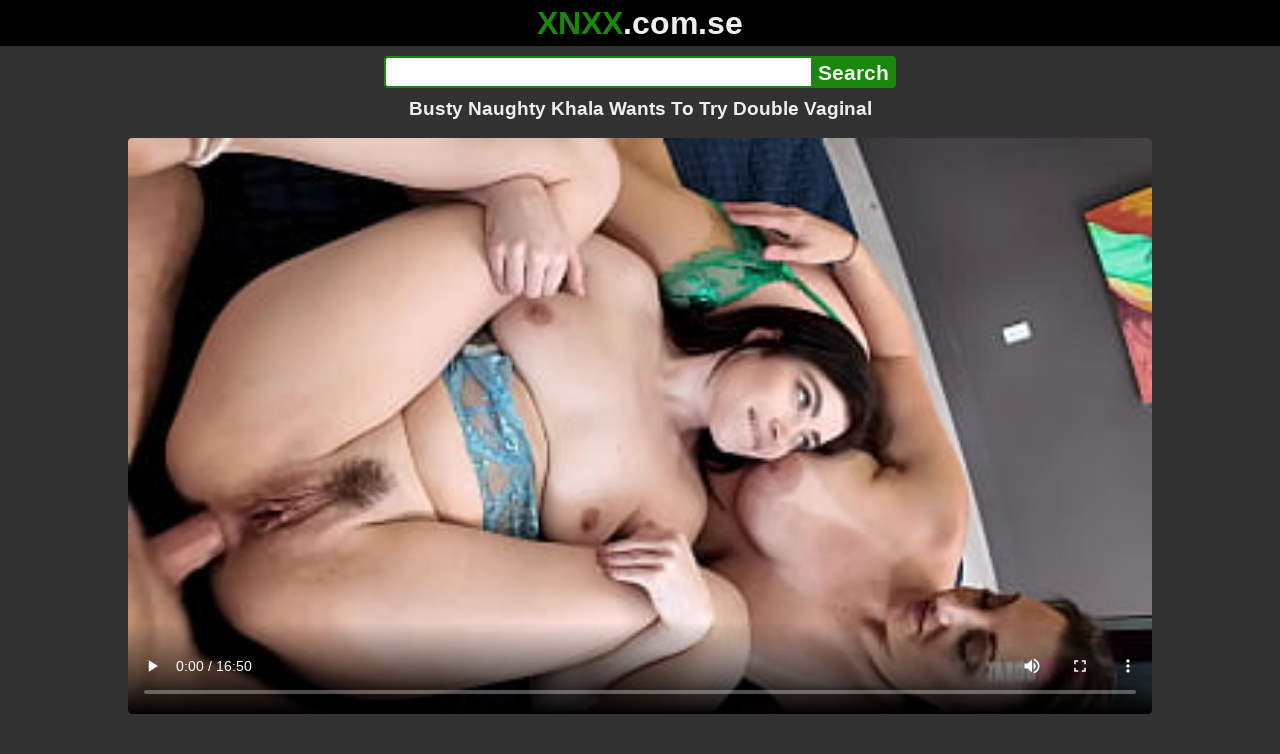

--- FILE ---
content_type: text/html; charset=utf-8
request_url: https://xnxx.com.se/video/busty-naughty-khala-wants-to-try-double-vaginal
body_size: 12957
content:
<!DOCTYPE html><html lang="hi"><head><meta charset="utf-8"><meta name="theme-color" content="#1A880C"><meta name="viewport" content="width=device-width"><meta name="referrer" content="same-origin"><link rel="icon" href="/favicon.png" type="image/png"><title>Busty Naughty Khala Wants To Try Double Vaginal · XNXX.com.se Free Porn Online! 3GP MP4 Mobile Sex XXX Porno Videos!</title><meta name="description" content="Busty Naughty Khala Wants To Try Double Vaginal · XXX Videos Online! MP4 Porn, 3GP Porn Videos, Mobile Sex Videos, Mobile XXX, Mobile Porno! Mobile XXX Porno!"><meta name="keywords" content="Big Tits, Milf, Anal, Teen, POV, Big Boobs, Taboo, Facial, Cheating, Teenager, Bush"><link rel="preload" as="image" type="image/jpeg" href="https://cdn77-pic.xvideos-cdn.com/videos/thumbs169ll/1e/14/d6/1e14d656c9e4349fb174171309898e44/1e14d656c9e4349fb174171309898e44.23.jpg" fetchpriority="high"><meta property="og:url" content="https://xnxx.com.se/video/busty-naughty-khala-wants-to-try-double-vaginal"><meta property="og:type" content="video.other"><meta property="og:title" content="Busty Naughty Khala Wants To Try Double Vaginal · XNXX.com.se"><meta property="og:description" content="Big Tits, Milf, Anal, Teen, POV, Big Boobs, Taboo, Facial, Cheating, Teenager, Bush"><meta property="og:image" content="https://cdn77-pic.xvideos-cdn.com/videos/thumbs169lll/1e/14/d6/1e14d656c9e4349fb174171309898e44/1e14d656c9e4349fb174171309898e44.23.jpg"><meta property="og:image:width" content="352"><meta property="og:image:height" content="198"><meta property="video:duration" content="1011"><meta property="og:video:type" content="video/mp4"><meta property="og:video:width" content="640"><meta property="og:video:height" content="360"><meta property="twitter:card" content="summary"><meta property="twitter:title" content="Busty Naughty Khala Wants To Try Double Vaginal · XNXX.com.se"><meta property="twitter:description" content="Big Tits, Milf, Anal, Teen, POV, Big Boobs, Taboo, Facial, Cheating, Teenager, Bush"><meta property="twitter:image" content="https://cdn77-pic.xvideos-cdn.com/videos/thumbs169lll/1e/14/d6/1e14d656c9e4349fb174171309898e44/1e14d656c9e4349fb174171309898e44.23.jpg"><link rel="preconnect" href="https://cdn77-pic.xvideos-cdn.com"><style>:root {--main: #1A880C;--bg-main: #323232;--bg-sub: #fff}@font-face{font-family:iconfont;src:url([data-uri])format("woff2")}i{width:1em;font-family:sans-serif,iconfont;font-style:normal;line-height:1}.i-thumbs-up:before{content:""}.i-thumbs-down:before{content:""}.i-caret-down:before{content:""}.i-user:before{content:""}*{font-family:-apple-system,BlinkMacSystemFont,avenir next,avenir,helvetica neue,helvetica,ubuntu,roboto,noto,segoe ui,arial,sans-serif}body{background-color:var(--bg-main);color:#eee;flex-direction:column;min-height:100vh;margin:0 auto;display:flex}html{line-height:1.15}ul{margin:0;padding:0;list-style:none}.compressed{text-align:center;max-width:640px;margin-left:auto;margin-right:auto}.center{text-align:center}.left{text-align:left}a{color:var(--main);text-decoration:none}a:hover{text-decoration:underline}button{cursor:pointer}button,input,textarea{font-size:100%;line-height:1.15}.content{flex:1;padding:.5rem}.grid{grid-gap:.5rem;grid-template-columns:repeat(auto-fill,minmax(300px,1fr));display:grid}.item{background-color:#fff;border-radius:4px;flex-direction:column;justify-content:space-between;padding:9px;display:flex;position:relative}.item .thumb img{border-radius:4px;width:100%;height:100%;position:absolute}.item img.lazy{width:0;height:0}.item .title{text-overflow:ellipsis;-webkit-line-clamp:2;-webkit-box-orient:vertical;margin-bottom:10px;font-weight:600;display:-webkit-box;overflow:hidden}.item .thumb{background-color:#ddd;height:0;margin-bottom:5px;padding-bottom:56.25%;position:relative}.item .info{color:#757575;justify-content:space-between;display:flex}.button{word-break:keep-all;border:1px solid #ccc;border-radius:5px;margin:2px;padding:2px 6px;text-decoration:none;display:inline-block}.tags{contain:paint;flex-flow:wrap;max-height:85px;margin:2px auto;display:flex;overflow:hidden}.tags.center{justify-content:center}#expand-tags{text-align:center;order:1}#expand-tags.ref{visibility:hidden;pointer-events:none;display:list-item;position:absolute}#expand-tags>button,#expand-tags-ref>button{min-width:1.8em}.tags-all{max-height:unset;align-items:center}.center>.tags{justify-content:center}.tags li{order:3}.chip{background-color:var(--main);color:#fff;word-break:keep-all;border:1px solid var(--main);border-radius:5px;margin:2px;padding:2px 6px;text-decoration:none;display:inline-block}.actor{font-weight:700}.chip:hover{border:1px solid #fff;text-decoration:none}.chip.twitter{background-color:#000;border-color:#000}.chip.facebook{background-color:#3a5999;border-color:#3a5999}.chip.other{color:#3e3e3e;background-color:#c8c8c8;border-color:#c8c8c8}.search-form input{border:2px solid var(--main);box-sizing:border-box;height:2rem;margin:0;padding:0;font-size:1.3rem}.search-form input[type=text]{border-right:0;border-radius:4px 0 0 4px;width:100%;min-width:0}:dir(rtl) .search-form input[type=text]{border-left:0;border-right:2px solid var(--main);border-radius:0 4px 4px 0}.search-form input[type=submit]{color:#eee;background-color:var(--main);-webkit-appearance:none;border-radius:0 4px 4px 0;padding:0 5px;font-weight:700}:dir(rtl) .search-form input[type=submit]{border-radius:4px 0 0 4px}.search-form{margin:10px}.search-form form{max-width:32rem;margin:0 auto;display:flex}.comment-form input,.comment-form textarea{border:2px solid var(--main)}.comment-form input[type=text]{border-bottom:0;border-radius:4px 4px 0 0;margin-bottom:2px}.comment-form textarea{box-sizing:border-box;border-radius:4px;width:100%}.comment-form input[type=submit]{background-color:var(--main);color:#fff;cursor:pointer;min-width:128px}.comment-form{text-align:right;background-color:#e6e6e6;border-radius:4px;margin-bottom:12px;padding:8px}.header{text-align:center}.logo{background-color:#000}.logo a{text-decoration:none}.header .logo{margin:0;padding:5px;font-size:2rem;font-weight:bolder}.header .logo .f1{color:var(--main)}.header .logo .f2{color:#eee}.header h1{color:#eee;overflow-wrap:break-word;margin:0;font-size:1.2rem}h2{text-align:center;font-size:1.2rem}.h2-wrapper{text-align:center;justify-content:center;align-items:center;gap:4px;margin:16px auto 0;display:flex}.h2-wrapper>a{font-size:1rem;font-weight:bolder}h3{text-align:center;color:#eee;margin:0 0 10px}.trending.tags{text-align:center;max-height:unset;justify-content:center}.trending a{padding:4px 6px}.video-container{width:100%;margin-bottom:1rem}.box-169{height:0;padding-bottom:56.25%;position:relative}#player,#iframe-player{width:100%;height:100%;position:absolute;inset:0}.video-container.video-js{position:unset}.video-container video,.video-container iframe,.video-container img{background-color:#000;border-radius:4px}.play-button{width:80px;height:80px;margin:auto;position:absolute;inset:0}.hidden{visibility:hidden;display:none}.video-info{align-items:center;margin-bottom:8px;display:flex}.ad-small{text-align:center;contain:paint;background-color:#454545;width:300px;height:100px;margin:8px auto}.ad-medium{text-align:center;width:100%;height:100%;margin:auto;overflow:hidden}.meta-info{flex:auto;gap:4px;display:flex}.reaction{display:flex}.reaction button{background-color:var(--bg-main);color:#fff;word-break:keep-all;border:1px solid var(--main);cursor:pointer;border-radius:5px;align-items:baseline;gap:5px;margin:4px 2px;padding:5px 8px;font-weight:700;line-height:1.1rem;text-decoration:none;display:flex}.reaction button.active{background-color:var(--main)}.description{white-space:pre-line}.fluid_video_wrapper{position:absolute!important}.video{max-width:64rem;margin:10px auto 20px}.footer{text-align:center;background-color:#000;padding:10px}.footer .links{padding-bottom:env(safe-area-inset-bottom);justify-content:center;gap:4px;font-weight:700;display:flex}.error{color:#333;text-align:center;padding:2rem}.error h1{margin-top:0}#like>i{color:#08ca08}#dislike>i{color:#f01f1f}.share{display:flex}.thumb-info{color:#fff;background-color:var(--main);direction:ltr;border-radius:4px;align-items:baseline;gap:2px;padding:1px 3px;font-size:14px;font-weight:700;display:flex;position:absolute}.rating{top:13px;right:13px}.new{top:13px;left:13px}.pagination{text-align:center;justify-content:center;gap:4px;margin:22px auto;display:flex}.pagination a,.pagination strong{border:1px solid var(--main);color:#fff;border-radius:4px;padding:6px 12px;font-weight:700}.pagination strong,.pagination a:hover{background-color:var(--main);color:#fff;border:1px solid var(--main);text-decoration:none}.comments{background-color:var(--bg-sub);border-radius:4px;width:100%;max-width:34rem;margin:0 auto 8px;padding:2px}.comment{color:var(--bg-main);background-color:#fff;border-bottom:1px dashed #ddd;margin:4px 0;display:flex}.comment:last-child{border-bottom:0}.comment-icon{text-align:center;flex-shrink:0;width:32px;height:32px;margin-top:0;margin-left:6px;font-size:2em}.comment-body{margin:0 8px}.comment-author{opacity:.4;margin-bottom:4px;font-size:.8em}#show-hidden-comments{background-color:var(--main);color:#fff;border:1px solid var(--main);cursor:pointer;align-items:baseline;gap:5px;margin:4px auto;display:flex}.comment-message{word-break:break-word;max-height:112px;overflow:hidden}.no-comments{text-align:center;color:#757575;margin:24px 0}.big-chip{cursor:pointer;border-radius:4px;align-items:baseline;gap:8px;margin:12px auto 2px;padding:5px;font-size:1.2em;font-weight:700;display:flex}#rc_switch{justify-content:center;gap:2em;margin-bottom:.4em;font-size:1.2em;font-weight:700;display:flex}#rc_switch a{color:#fff}#rc_switch a:hover{text-decoration:none}#rc_switch a.inactive{color:#999}.rest{flex-direction:column;display:flex}.related{margin-bottom:1em}</style><meta name="exoclick-site-verification" content="4d65adf52ffaa61edae0fb60a51984c6"><meta name="clickaine-site-verification" content="3dad83715b47091e8895d9587d7e36bfea7ca4e610a93fbc664f65a6639b67d50aad46e90d6cbdf1104822c9f5825c584cb5fbc812dc33e70444d2852ca44bb4"><meta name="Trafficstars" content="38751"><script async type="application/javascript" src="https://a.magsrv.com/ad-provider.js"></script> </head><body><div class="header"><div class="logo"><a href="/" class="cbwzsfnb"><span class="f1">XNXX</span><span class="f2">.com.se</span></a></div><div class="search-form"><form method="post" action="/search"><input type="text" name="q" value="" enterkeyhint="search" aria-label="Search"><input type="submit" value="Search"></form></div><h1>Busty Naughty Khala Wants To Try Double Vaginal</h1></div><div class="content"><div class="video"><div class="video-container box-169"><video id="player" preload="metadata" loop controls="controls" poster="https://cdn77-pic.xvideos-cdn.com/videos/thumbs169ll/1e/14/d6/1e14d656c9e4349fb174171309898e44/1e14d656c9e4349fb174171309898e44.23.jpg" playsinline data-fallback="https://www.xvideos.com/embedframe/uduiuod077b" data-d="eG54eC5jb20uc2U=" data-o="false" data-sample-rate="1" data-sample-domain="teenseks.com" data-id="2137582"><source src="/xhr/video/2137582-384c0e9ef1d5f053.mp4" type="video/mp4"><source src="/xhr/video/2137582-5a0502a35a5a8f51.mp4" type="video/mp4"><source src="/xhr/video/2137582-e7edf154ccb02214.mp4" type="video/mp4"></video></div><div class="video-info"><div class="meta-info"><div dir=ltr>54K views</div><div>•</div><div>1 years ago</div></div><div class="reaction"><button type="submit" id="like" title="Likes ↑95"><i class="i-thumbs-up"></i>95</button><button type="submit" id="dislike" title="Dislikes ↓38"><i class="i-thumbs-down"></i> 38</button></div></div><div class="ad-small"><ins class=eas6a97888e10 data-zoneid=4880530></ins></div><div><ul class="tags"><li><a href="/tags/olivia-juggs" class="chip actor cbwzsfnb">Olivia Juggs</a></li><li><a href="/tags/luke-longly1" class="chip actor cbwzsfnb">Luke Longly1</a></li><li><a href="/tags/nicole-rae" class="chip actor cbwzsfnb">Nicole Rae</a></li><li><a href="/tags/big-tits" class="chip cbwzsfnb">Big Tits</a></li><li><a href="/tags/milf" class="chip cbwzsfnb">Milf</a></li><li><a href="/tags/anal" class="chip cbwzsfnb">Anal</a></li><li><a href="/tags/teen" class="chip cbwzsfnb">Teen</a></li><li><a href="/tags/POV" class="chip cbwzsfnb">POV</a></li><li><a href="/tags/big-boobs" class="chip cbwzsfnb">Big Boobs</a></li><li><a href="/tags/taboo" class="chip cbwzsfnb">Taboo</a></li><li><a href="/tags/facial" class="chip cbwzsfnb">Facial</a></li><li><a href="/tags/cheating" class="chip cbwzsfnb">Cheating</a></li><li><a href="/tags/teenager" class="chip cbwzsfnb">Teenager</a></li><li><a href="/tags/bush" class="chip cbwzsfnb">Bush</a></li><li><a href="/tags" class="chip">...</a></li><li id="expand-tags" class="ref"><button type="submit" class="chip" title="expand tags"><i class="i-caret-down"></i></button></li></ul></div><br><div class="share"><button id="copy" data-href="https://xnxx.com.se/video/busty-naughty-khala-wants-to-try-double-vaginal" class="chip button other" dir=ltr>Share</button><a href="https://twitter.com/intent/tweet?text=https%3A//xnxx.com.se/video/busty-naughty-khala-wants-to-try-double-vaginal" target="_blank" rel="noopener" class="chip twitter">X•Twitter</a><a href="https://www.facebook.com/sharer/sharer.php?u=https%3A//xnxx.com.se/video/busty-naughty-khala-wants-to-try-double-vaginal" target="_blank" rel="noopener" class="chip facebook">Facebook</a></div></div><ul id="rc_switch"><li><a href="#related">Related</a></li><li><a class="inactive" href="#comments">Comments (0)</a></li></ul><div class="rest"><div class="related" id="related"><ul class="trending tags"><li><a href="/video/teen-sluts-fuck-stepdad" title="Teen Sluts Fuck Stepdad" class="chip">Teen Sluts Fuck Stepdad</a></li><li><a href="/video/teen-rough-anal" title="Teen Rough Anal" class="chip">Teen Rough Anal</a></li><li><a href="/video/teen-love-anal" title="Teen Love Anal" class="chip">Teen Love Anal</a></li></ul><ul class="grid"><li class="item"><a href="/video/hardcore-foursome-the-whole-spanish-brothers-blow-mia-stone-double-vaginal-penetration-and-deep-throat-with-their-huge-cocks" class="cbwzsfnb" title="HARDCORE FOURSOME THE WHOLE SPANISH BROTHERS BLOW MIA STONE, DOUBLE VAGINAL PENETRATION AND DEEP THROAT WITH THEIR HUGE COCKS"><div class="thumb"><img src="https://cdn77-pic.xvideos-cdn.com/videos/thumbs169ll/47/90/d4/4790d4e6160d6bc90e96dfb5438fdb04/4790d4e6160d6bc90e96dfb5438fdb04.12.jpg" alt="" loading="lazy" width="320" height="180"></div><div class="title">HARDCORE FOURSOME THE WHOLE SPANISH BROTHERS BLOW MIA STONE, DOUBLE VAGINAL PENETRATION AND DEEP THROAT WITH THEIR HUGE COCKS</div></a><div class="thumb-info rating"><i class="i-thumbs-up"></i>73% </div><div class="info"><div dir=ltr>111K views</div><div>10:09</div></div></li><li class="item"><a href="/video/bbbg-foursome-tiffany-tatum-gets-3-huge-cocks-from-spanish-brothers-double-vaginal-penetration-and-cum-swallowing" class="cbwzsfnb" title="BBBG FOURSOME TIFFANY TATUM GETS 3 HUGE COCKS FROM SPANISH BROTHERS DOUBLE VAGINAL PENETRATION AND CUM SWALLOWING"><div class="thumb"><img src="https://cdn77-pic.xvideos-cdn.com/videos/thumbs169ll/0b/41/5d/0b415d6cb3632828ce2b65b035bce3e0/0b415d6cb3632828ce2b65b035bce3e0.19.jpg" alt="" loading="lazy" width="320" height="180"></div><div class="title">BBBG FOURSOME TIFFANY TATUM GETS 3 HUGE COCKS FROM SPANISH BROTHERS DOUBLE VAGINAL PENETRATION AND CUM SWALLOWING</div></a><div class="thumb-info rating"><i class="i-thumbs-up"></i>70% </div><div class="info"><div dir=ltr>289K views</div><div>10:01</div></div></li><li class="item"><div class="ad-medium"><ins class=eas6a97888e10 data-zoneid=3672853></ins></div></li><li class="item"><a href="/video/vaginal-fisting-and-double-penetration-for-a-mom" class="cbwzsfnb" title="Vaginal fisting and double penetration for a mom!"><div class="thumb"><img src="https://cdn77-pic.xvideos-cdn.com/videos/thumbs169ll/40/e5/04/40e504bf7cc7e86cc6ace8aeb5900ae6/40e504bf7cc7e86cc6ace8aeb5900ae6.24.jpg" alt="" loading="lazy" width="320" height="180"></div><div class="title">Vaginal fisting and double penetration for a mom!</div></a><div class="thumb-info rating"><i class="i-thumbs-up"></i>71% </div><div class="info"><div dir=ltr>97K views</div><div>21:21</div></div></li><li class="item"><a href="/video/chloe-temple-first-double-vaginal-pounding-hard-and-rough" class="cbwzsfnb" title="Chloe Temple first double vaginal pounding hard and rough"><div class="thumb"><img src="https://cdn77-pic.xvideos-cdn.com/videos/thumbs169ll/90/ad/be/90adbe0695dd1a5762a4b5d489630f75/90adbe0695dd1a5762a4b5d489630f75.29.jpg" alt="" loading="lazy" width="320" height="180"></div><div class="title">Chloe Temple first double vaginal pounding hard and rough</div></a><div class="thumb-info rating"><i class="i-thumbs-up"></i>66% </div><div class="info"><div dir=ltr>973K views</div><div>15:14</div></div></li><li class="item"><a href="/video/blindfolded-surprise-for-husband-brought-friend-to-bisexual-threesome-double-vaginal" class="cbwzsfnb" title="Blindfolded Surprise For Husband - Brought Friend To Bisexual Threesome, Double Vaginal"><div class="thumb"><img src="https://cdn77-pic.xvideos-cdn.com/videos/thumbs169ll/0a/4a/a5/0a4aa50512232d4e55b3aad2cf8a3e57/0a4aa50512232d4e55b3aad2cf8a3e57.18.jpg" alt="" loading="lazy" width="320" height="180"></div><div class="title">Blindfolded Surprise For Husband - Brought Friend To Bisexual Threesome, Double Vaginal</div></a><div class="thumb-info rating"><i class="i-thumbs-up"></i>70% </div><div class="info"><div dir=ltr>58K views</div><div>16:55</div></div></li><li class="item"><a href="/video/oh-my-god-she-did-it-she-tried-very-hard-double-vaginal-fucking-and-creampie-for-my-cute-stepsister" class="cbwzsfnb" title="Oh My God, She Did It! She Tried Very Hard! Double Vaginal Fucking and Creampie for My Cute Stepsister!"><div class="thumb"><img src="https://cdn77-pic.xvideos-cdn.com/videos/thumbs169ll/fd/e6/86/fde686589752207e02fae19531107c58/fde686589752207e02fae19531107c58.30.jpg" alt="" loading="lazy" width="320" height="180"></div><div class="title">Oh My God, She Did It! She Tried Very Hard! Double Vaginal Fucking and Creampie for My Cute Stepsister!</div></a><div class="thumb-info rating"><i class="i-thumbs-up"></i>68% </div><div class="info"><div dir=ltr>107K views</div><div>33:54</div></div></li><li class="item"><a href="/video/rome-major-and-jay-playhard-give-insatiable-karla-a-double-vaginal" class="cbwzsfnb" title="ROME MAJOR AND JAY PLAYHARD GIVE INSATIABLE KARLA A DOUBLE VAGINAL"><div class="thumb"><img src="https://cdn77-pic.xvideos-cdn.com/videos/thumbs169ll/22/76/c8/2276c81f51ba5dd532b6ed9fd22a3b58/2276c81f51ba5dd532b6ed9fd22a3b58.16.jpg" alt="" loading="lazy" width="320" height="180"></div><div class="title">ROME MAJOR AND JAY PLAYHARD GIVE INSATIABLE KARLA A DOUBLE VAGINAL</div></a><div class="thumb-info rating"><i class="i-thumbs-up"></i>70% </div><div class="info"><div dir=ltr>66K views</div><div>12:04</div></div></li><li class="item"><a href="/video/couple-swapping-got-out-of-control-and-we-ended-up-with-a-vaginal-double" class="cbwzsfnb" title="Couple Swapping Got Out Of Control And We Ended Up With A Vaginal Double!!!"><div class="thumb"><img src="https://cdn77-pic.xvideos-cdn.com/videos/thumbs169ll/14/32/dd/1432dde03f3e850ad9bdcc1f1f9ce85f/1432dde03f3e850ad9bdcc1f1f9ce85f.3.jpg" alt="" loading="lazy" width="320" height="180"></div><div class="title">Couple Swapping Got Out Of Control And We Ended Up With A Vaginal Double!!!</div></a><div class="thumb-info rating"><i class="i-thumbs-up"></i>69% </div><div class="info"><div dir=ltr>83K views</div><div>12:19</div></div></li><li class="item"><a href="/video/squirting-circus-act-one-anal-fucked-and-double-vaginal-dv-outside" class="cbwzsfnb" title="Squirting circus act one - - Anal fucked &#38; double Vaginal (DV) outside"><div class="thumb"><img src="https://cdn77-pic.xvideos-cdn.com/videos/thumbs169ll/c3/29/d8/c329d8bd081508140d60bb1b0b0b8ab8/c329d8bd081508140d60bb1b0b0b8ab8.26.jpg" alt="" loading="lazy" width="320" height="180"></div><div class="title">Squirting circus act one - - Anal fucked &#38; double Vaginal (DV) outside</div></a><div class="thumb-info rating"><i class="i-thumbs-up"></i>68% </div><div class="info"><div dir=ltr>150K views</div><div>02:02</div></div></li><li class="item"><a href="/video/dirty-indian-tries-her-first-double-vaginal-penetration-suraya-ndia" class="cbwzsfnb" title="Dirty Indian tries her first double vaginal penetration! - Suraya ndia"><div class="thumb"><img src="https://cdn77-pic.xvideos-cdn.com/videos/thumbs169ll/a5/c3/9a/a5c39a3d4422c8997cc0ebbbf4c05366/a5c39a3d4422c8997cc0ebbbf4c05366.13.jpg" alt="" loading="lazy" width="320" height="180"></div><div class="title">Dirty Indian tries her first double vaginal penetration! - Suraya ndia</div></a><div class="thumb-info rating"><i class="i-thumbs-up"></i>64% </div><div class="info"><div dir=ltr>3M views</div><div>10:26</div></div></li><li class="item"><div class="ad-medium"><ins class=eas6a97888e10 data-zoneid=3718533></ins></div></li><li class="item"><a href="/video/hard-group-sex-double-vaginal-gangbang-bukkake" class="cbwzsfnb" title="Hard Group Sex, Double Vaginal, Gangbang, Bukkake"><div class="thumb"><img src="https://cdn77-pic.xvideos-cdn.com/videos/thumbs169ll/6f/6b/02/6f6b023c6e112471b1f5d7e852a654f9/6f6b023c6e112471b1f5d7e852a654f9.30.jpg" alt="" loading="lazy" width="320" height="180"></div><div class="title">Hard Group Sex, Double Vaginal, Gangbang, Bukkake</div></a><div class="thumb-info rating"><i class="i-thumbs-up"></i>64% </div><div class="info"><div dir=ltr>1M views</div><div>18:14</div></div></li><li class="item"><a href="/video/slutty-redhead-gets-double-vaginal-from-two-older-men" class="cbwzsfnb" title="SLUTTY REDHEAD GETS DOUBLE VAGINAL FROM TWO OLDER MEN"><div class="thumb"><img src="https://cdn77-pic.xvideos-cdn.com/videos/thumbs169ll/94/c3/0c/94c30ceebb6e04a3014a506a8a89a5b6/94c30ceebb6e04a3014a506a8a89a5b6.5.jpg" alt="" loading="lazy" width="320" height="180"></div><div class="title">SLUTTY REDHEAD GETS DOUBLE VAGINAL FROM TWO OLDER MEN</div></a><div class="thumb-info rating"><i class="i-thumbs-up"></i>73% </div><div class="info"><div dir=ltr>14K views</div><div>10:02</div></div></li><li class="item"><a href="/video/tiny-teen-sabrina-spice-threesome-with-first-time-ever-double-vaginal-penetration-dpp-dvp" class="cbwzsfnb" title="TINY TEEN SABRINA SPICE THREESOME WITH FIRST TIME EVER DOUBLE VAGINAL PENETRATION DPP DVP"><div class="thumb"><img src="https://cdn77-pic.xvideos-cdn.com/videos/thumbs169ll/04/57/3d/04573d288ad6b14e0ae18cf751de373d-1/04573d288ad6b14e0ae18cf751de373d.9.jpg" alt="" loading="lazy" width="320" height="180"></div><div class="title">TINY TEEN SABRINA SPICE THREESOME WITH FIRST TIME EVER DOUBLE VAGINAL PENETRATION DPP DVP</div></a><div class="thumb-info rating"><i class="i-thumbs-up"></i>66% </div><div class="info"><div dir=ltr>76K views</div><div>22:08</div></div></li><li class="item"><a href="/video/inked-blonde-kendra-sunderland-begs-for-deep-double-vaginal-scene" class="cbwzsfnb" title="Inked Blonde Kendra Sunderland Begs For Deep Double Vaginal Scene"><div class="thumb"><img src="https://cdn77-pic.xvideos-cdn.com/videos/thumbs169ll/da/1c/75/da1c7514dd58f1a1ba88c0e398e29d0b/da1c7514dd58f1a1ba88c0e398e29d0b.15.jpg" alt="" loading="lazy" width="320" height="180"></div><div class="title">Inked Blonde Kendra Sunderland Begs For Deep Double Vaginal Scene</div></a><div class="thumb-info rating"><i class="i-thumbs-up"></i>72% </div><div class="info"><div dir=ltr>15K views</div><div>06:31</div></div></li><li class="item"><a href="/video/gave-his-girlfriend-s-tight-pussy-to-his-friends-after-a-pool-party-creampie-and-double-vaginal" class="cbwzsfnb" title="Gave his girlfriend&#39;s tight pussy to his friends after a pool party. Creampie and double vaginal"><div class="thumb"><img src="https://cdn77-pic.xvideos-cdn.com/videos/thumbs169ll/cc/ba/eb/ccbaebe13fa54529119f7f796a876237/ccbaebe13fa54529119f7f796a876237.3.jpg" alt="" loading="lazy" width="320" height="180"></div><div class="title">Gave his girlfriend&#39;s tight pussy to his friends after a pool party. Creampie and double vaginal</div></a><div class="thumb-info rating"><i class="i-thumbs-up"></i>68% </div><div class="info"><div dir=ltr>22K views</div><div>23:07</div></div></li><li class="item"><a href="https://gekso.com/video/selina-bentz-in-step-daughter-wants-to-try-anal-for-the-first-time-taboo-heat-luke-longly" class="neighbor" title="Selina Bentz In Step Daughter Wants To Try Anal For The First Time - Taboo Heat - Luke Longly" referrerpolicy="no-referrer-when-downgrade" target="_blank"><div class="thumb"><img src="https://cdn77-pic.xvideos-cdn.com/videos/thumbs169ll/6e/58/d7/6e58d76182bcc26fb4828f82557ff2ef/6e58d76182bcc26fb4828f82557ff2ef.3.jpg" alt="" loading="lazy" width="320" height="180"></div><div class="title">Selina Bentz In Step Daughter Wants To Try Anal For The First Time - Taboo Heat - Luke Longly</div></a><div class="thumb-info rating"><i class="i-thumbs-up"></i>83% </div><div class="info"><div>19K views</div><div>16:05</div></div></li><li class="item hidden"><a href="/video/scene-deleted-from-the-nymphomaniac-movie-for-being-too-strong-double-vaginal-penetration-and-vaginal-anal-dp-alex-lima-thales-milleto-el-toro-de-oro" class="cbwzsfnb" title="Scene deleted from the nymphomaniac movie for being too strong. Double vaginal penetration and vaginal anal dp!!! Alex Lima - Thales Milleto - El Toro De Oro"><div class="thumb"><img src="https://cdn77-pic.xvideos-cdn.com/videos/thumbs169ll/9d/7d/06/9d7d06d3df29f332249b34995a0f9690/9d7d06d3df29f332249b34995a0f9690.26.jpg" alt="" loading="lazy" width="320" height="180"></div><div class="title">Scene deleted from the nymphomaniac movie for being too strong. Double vaginal penetration and vaginal anal dp!!! Alex Lima - Thales Milleto - El Toro De Oro</div></a><div class="thumb-info rating"><i class="i-thumbs-up"></i>66% </div><div class="info"><div dir=ltr>18K views</div><div>24:25</div></div></li><li class="item hidden"><a href="/video/[base64]" class="cbwzsfnb" title="Immediately shoot during to a big butt woman whose pants are torn and the butt meat is sticking out! It&#39;s not enough to fuck super big butts who wants to get rid of it many times, so I put it in vaginal cum shot! Part2"><div class="thumb"><img src="https://cdn77-pic.xvideos-cdn.com/videos/thumbs169ll/20/a4/11/20a4112a42a07437dc89dbd826d1b82c/20a4112a42a07437dc89dbd826d1b82c.10.jpg" alt="" loading="lazy" width="320" height="180"></div><div class="title">Immediately shoot during to a big butt woman whose pants are torn and the butt meat is sticking out! It&#39;s not enough to fuck super big butts who wants to get rid of it many times, so I put it in vaginal cum shot! Part2</div></a><div class="thumb-info rating"><i class="i-thumbs-up"></i>72% </div><div class="info"><div dir=ltr>219K views</div><div>14:21</div></div></li><li class="item hidden"><a href="/video/wild-gangbang-the-petite-teenager-wanna-try-a-double-penetration-ellie-shou-jimmy-bud-rauls-bud-and-brady-bud" class="cbwzsfnb" title="WILD GANGBANG!! The Petite Teenager Wanna Try A Double Penetration!! Ellie Shou, Jimmy Bud, Rauls Bud, And Brady Bud"><div class="thumb"><img src="https://cdn77-pic.xvideos-cdn.com/videos/thumbs169ll/94/05/39/940539d8e950bf35a9014824167beed3/940539d8e950bf35a9014824167beed3.26.jpg" alt="" loading="lazy" width="320" height="180"></div><div class="title">WILD GANGBANG!! The Petite Teenager Wanna Try A Double Penetration!! Ellie Shou, Jimmy Bud, Rauls Bud, And Brady Bud</div></a><div class="thumb-info rating"><i class="i-thumbs-up"></i>71% </div><div class="info"><div dir=ltr>86K views</div><div>12:49</div></div></li><li class="item hidden"><a href="/video/double-stacked-blonde-milfs-want-to-try-anal-cory-chase-taboo-heat-lory-lace" class="cbwzsfnb" title="Double Stacked Blonde Milfs want to Try Anal - Cory Chase - Taboo Heat - Lory Lace"><div class="thumb"><img src="https://cdn77-pic.xvideos-cdn.com/videos/thumbs169ll/78/6a/95/786a95580844f84b47f47f2f64b94313/786a95580844f84b47f47f2f64b94313.15.jpg" alt="" loading="lazy" width="320" height="180"></div><div class="title">Double Stacked Blonde Milfs want to Try Anal - Cory Chase - Taboo Heat - Lory Lace</div></a><div class="thumb-info rating"><i class="i-thumbs-up"></i>67% </div><div class="info"><div dir=ltr>114K views</div><div>11:14</div></div></li><li class="item hidden"><a href="/video/[base64]" class="cbwzsfnb" title="My neighbor&#39;s busty wives who suddenly got divorced and became a single helped me with housework! Seeing other&#39;s wife&#39;s unexpected chest and lingerie make me erection. Seduced and comforted raw vaginal cum shot"><div class="thumb"><img src="https://cdn77-pic.xvideos-cdn.com/videos/thumbs169ll/4d/12/09/4d1209dd4b9aa5e24751e1ef36bb2e6c/4d1209dd4b9aa5e24751e1ef36bb2e6c.5.jpg" alt="" loading="lazy" width="320" height="180"></div><div class="title">My neighbor&#39;s busty wives who suddenly got divorced and became a single helped me with housework! Seeing other&#39;s wife&#39;s unexpected chest and lingerie make me erection. Seduced and comforted raw vaginal cum shot</div></a><div class="thumb-info rating"><i class="i-thumbs-up"></i>74% </div><div class="info"><div dir=ltr>63K views</div><div>14:33</div></div></li><li class="item hidden"><a href="/video/step-sis-wants-to-try-something-new-vanessa-marie" class="cbwzsfnb" title="Step Sis Wants To Try Something New - Vanessa Marie"><div class="thumb"><img src="https://cdn77-pic.xvideos-cdn.com/videos/thumbs169ll/ce/a1/03/cea103855e3a4f585160ebad0c9df35d/cea103855e3a4f585160ebad0c9df35d.9.jpg" alt="" loading="lazy" width="320" height="180"></div><div class="title">Step Sis Wants To Try Something New - Vanessa Marie</div></a><div class="thumb-info rating"><i class="i-thumbs-up"></i>77% </div><div class="info"><div dir=ltr>67K views</div><div>15:01</div></div></li><li class="item hidden"><a href="/video/my-best-friend-wants-to-try-sex-with-me-and-i-say-yes" class="cbwzsfnb" title="My best friend wants to try sex with me and I say yes."><div class="thumb"><img src="https://cdn77-pic.xvideos-cdn.com/videos/thumbs169ll/af/ce/9c/afce9c31f061a91e95887dba8c16c3bf/afce9c31f061a91e95887dba8c16c3bf.5.jpg" alt="" loading="lazy" width="320" height="180"></div><div class="title">My best friend wants to try sex with me and I say yes.</div></a><div class="thumb-info rating"><i class="i-thumbs-up"></i>77% </div><div class="info"><div dir=ltr>76K views</div><div>15:14</div></div></li><li class="item hidden"><a href="/video/my-friend-s-pregnancy-makes-her-very-horny-and-she-wants-me-to-try-my-new-toy-with-her-in-the-shower" class="cbwzsfnb" title="My friend&#39;s pregnancy makes her very horny and she wants me to try my new toy with her in the shower."><div class="thumb"><img src="https://cdn77-pic.xvideos-cdn.com/videos/thumbs169ll/3c/fc/5a/3cfc5ac9e533d9fd4a23d1d27f2cb9ed/3cfc5ac9e533d9fd4a23d1d27f2cb9ed.5.jpg" alt="" loading="lazy" width="320" height="180"></div><div class="title">My friend&#39;s pregnancy makes her very horny and she wants me to try my new toy with her in the shower.</div></a><div class="thumb-info rating"><i class="i-thumbs-up"></i>74% </div><div class="info"><div dir=ltr>159K views</div><div>05:29</div></div></li><li class="item hidden"><a href="/video/innocent-blonde-teen-wants-to-try-it-in-the-ass" class="cbwzsfnb" title="Innocent blonde teen wants to try it in the ass"><div class="thumb"><img src="https://cdn77-pic.xvideos-cdn.com/videos/thumbs169ll/58/3f/e7/583fe7647d20b39074f9be86192e954e/583fe7647d20b39074f9be86192e954e.12.jpg" alt="" loading="lazy" width="320" height="180"></div><div class="title">Innocent blonde teen wants to try it in the ass</div></a><div class="thumb-info rating"><i class="i-thumbs-up"></i>72% </div><div class="info"><div dir=ltr>120K views</div><div>06:40</div></div></li><li class="item hidden"><a href="/video/little-step-sister-wants-to-try-sex-lilibet-saunders-household-fantasy-scott-stark" class="cbwzsfnb" title="Little Step Sister Wants To Try Sex ~ Lilibet Saunders ~ Household Fantasy ~ Scott Stark"><div class="thumb"><img src="https://cdn77-pic.xvideos-cdn.com/videos/thumbs169ll/a3/46/30/a34630e5defa4141e0da12f48988b98b/a34630e5defa4141e0da12f48988b98b.3.jpg" alt="" loading="lazy" width="320" height="180"></div><div class="title">Little Step Sister Wants To Try Sex ~ Lilibet Saunders ~ Household Fantasy ~ Scott Stark</div></a><div class="thumb-info rating"><i class="i-thumbs-up"></i>74% </div><div class="info"><div dir=ltr>58K views</div><div>13:25</div></div></li><li class="item hidden"><a href="/video/little-step-sister-s-best-friend-wants-to-try-sex-leana-lovings-perfect-girlfriend-alex-adams" class="cbwzsfnb" title="Little Step Sister&#39;s Best Friend Wants to Try Sex - Leana Lovings - Perfect Girlfriend - Alex Adams"><div class="thumb"><img src="https://cdn77-pic.xvideos-cdn.com/videos/thumbs169ll/48/a6/29/48a62935e707b636192f95955243ee3a/48a62935e707b636192f95955243ee3a.2.jpg" alt="" loading="lazy" width="320" height="180"></div><div class="title">Little Step Sister&#39;s Best Friend Wants to Try Sex - Leana Lovings - Perfect Girlfriend - Alex Adams</div></a><div class="thumb-info rating"><i class="i-thumbs-up"></i>70% </div><div class="info"><div dir=ltr>311K views</div><div>10:11</div></div></li><li class="item hidden"><a href="/video/mia-khalifa-wants-to-try-big-black-cock-so-she-rolls-into-the-hood-and-gets-some" class="cbwzsfnb" title="MIA KHALIFA - Wants To Try Big Black Cock So She Rolls Into The Hood And Gets Some"><div class="thumb"><img src="https://cdn77-pic.xvideos-cdn.com/videos/thumbs169ll/43/ce/1a/43ce1aa11229a64fd0946c563eb6ae70/43ce1aa11229a64fd0946c563eb6ae70.30.jpg" alt="" loading="lazy" width="320" height="180"></div><div class="title">MIA KHALIFA - Wants To Try Big Black Cock So She Rolls Into The Hood And Gets Some</div></a><div class="thumb-info rating"><i class="i-thumbs-up"></i>68% </div><div class="info"><div dir=ltr>1M views</div><div>11:27</div></div></li><li class="item hidden"><a href="/video/cute-babe-kris-the-foxx-wants-to-try-anal-sex-and-creampie" class="cbwzsfnb" title="Cute babe Kris the Foxx wants to try anal sex and creampie!"><div class="thumb"><img src="https://cdn77-pic.xvideos-cdn.com/videos/thumbs169ll/b8/4a/fe/b84afe32a683fec2fa4b84d0b4c3128a/b84afe32a683fec2fa4b84d0b4c3128a.20.jpg" alt="" loading="lazy" width="320" height="180"></div><div class="title">Cute babe Kris the Foxx wants to try anal sex and creampie!</div></a><div class="thumb-info rating"><i class="i-thumbs-up"></i>71% </div><div class="info"><div dir=ltr>126K views</div><div>12:50</div></div></li><li class="item hidden"><a href="/video/perfect-body-on-this-amateur-who-wants-to-really-try-and-make-it" class="cbwzsfnb" title="PERFECT body on this amateur who wants to really try and make it"><div class="thumb"><img src="https://cdn77-pic.xvideos-cdn.com/videos/thumbs169ll/f6/6c/89/f66c89e66b40b19667326ebd284e19cb/f66c89e66b40b19667326ebd284e19cb.7.jpg" alt="" loading="lazy" width="320" height="180"></div><div class="title">PERFECT body on this amateur who wants to really try and make it</div></a><div class="thumb-info rating"><i class="i-thumbs-up"></i>69% </div><div class="info"><div dir=ltr>107K views</div><div>12:28</div></div></li><li class="item hidden"><a href="/video/lets-try-anal-veruca-james-teen-wants-to-try-anal-mofos" class="cbwzsfnb" title="Lets Try Anal - (Veruca James) - Teen wants to try anal - MOFOS"><div class="thumb"><img src="https://cdn77-pic.xvideos-cdn.com/videos/thumbs169ll/3c/31/8c/3c318c0d651e55f64cc7bd54133c817f/3c318c0d651e55f64cc7bd54133c817f.23.jpg" alt="" loading="lazy" width="320" height="180"></div><div class="title">Lets Try Anal - (Veruca James) - Teen wants to try anal - MOFOS</div></a><div class="thumb-info rating"><i class="i-thumbs-up"></i>69% </div><div class="info"><div dir=ltr>139K views</div><div>08:01</div></div></li><li class="item hidden"><a href="https://detog.com/video/giving-step-mom-anal-on-vacation-cory-chase-taboo-heat-luke-longly" class="neighbor" title="Giving Step Mom Anal On Vacation - Cory Chase - Taboo Heat - Luke Longly" referrerpolicy="no-referrer-when-downgrade" target="_blank"><div class="thumb"><img src="https://cdn77-pic.xvideos-cdn.com/videos/thumbs169ll/40/18/5a/40185a1dc575803c49d5e28d59967b23/40185a1dc575803c49d5e28d59967b23.11.jpg" alt="" loading="lazy" width="320" height="180"></div><div class="title">Giving Step Mom Anal On Vacation - Cory Chase - Taboo Heat - Luke Longly</div></a><div class="thumb-info rating"><i class="i-thumbs-up"></i>94% </div><div class="info"><div>15K views</div><div>15:40</div></div></li></ul><button id="more-related" class="chip big-chip"><i class="i-caret-down"></i> Show more videos </button></div><div class="comments hidden" id="comments"><div class="comment-form"><form action="/comment" method="post" autocomplete="off" id="comment-form-form"><div><label><textarea name="message" placeholder="Comment…" required id="comment-message"></textarea></label><input type="hidden" name="video-id" value="2137582"></div><input type="submit" class="button" value="Send a comment" id="comment-submit-button"></form></div><div class="no-comments"> No one has commented yet… </div></div></div></div><div><h2>Trending</h2><ul class="trending tags" id="recent"><li><a href="/video/mom-and-son-bf-movie" class="chip" title="Mom and Son Bf Movie">Mom and Son Bf Movie</a></li><li><a href="/video/south-africa-ki-bf" class="chip" title="South Africa Ki Bf">South Africa Ki Bf</a></li><li><a href="/video/xxxx-mai-khalifa" class="chip" title="Xxxx Mai Khalifa">Xxxx Mai Khalifa</a></li><li><a href="/video/jabrdasti-xxx-videos" class="chip" title="Jabrdasti XXX Videos">Jabrdasti XXX Videos</a></li><li><a href="/video/fingering-sex-video" class="chip" title="Fingering Sex Video">Fingering Sex Video</a></li><li><a href="/video/%E0%A6%AC%E0%A6%BE%E0%A6%82%E0%A6%B2%E0%A6%BE-%E0%A6%A5%E0%A7%8D%E0%A6%B0%E0%A6%BF-%E0%A6%8F%E0%A6%95%E0%A7%8D%E0%A6%B8-%E0%A6%AD%E0%A6%BF%E0%A6%A1%E0%A6%BF%E0%A6%93-%E0%A6%A1%E0%A6%9F-%E0%A6%95%E0%A6%AE" class="chip" title="বাংলা থ্রি এক্স ভিডিও ডট কম">বাংলা থ্রি এক্স ভিডিও ডট কম</a></li><li><a href="/video/www-xxxx-com" class="chip" title="Www Xxxx Com">Www Xxxx Com</a></li><li><a href="/video/%E1%9E%85%E1%9E%BB%E1%9E%99%E1%9E%82%E1%9F%92%E1%9E%93%E1%9E%B6-remix-cover-song-lyrics" class="chip" title="ចុយគ្នា Remix Cover Song Lyrics">ចុយគ្នា Remix Cover Song Lyrics</a></li><li><a href="/video/%E1%80%99%E1%80%BC%E1%80%94%E1%80%BA%E1%80%99%E1%80%AC%E1%80%A1%E1%80%AC%E1%80%95%E1%80%BC%E1%80%AC%E1%80%80%E1%80%AC%E1%80%B8" class="chip" title="မြန်မာအာပြာကား">မြန်မာအာပြာကား</a></li><li><a href="/video/xxxxxxxxxxxxxxxxxx-xxxxxx" class="chip" title="Xxxxxxxxxxxxxxxxxx Xxxxxx">Xxxxxxxxxxxxxxxxxx Xxxxxx</a></li><li><a href="/video/%E0%AA%97%E0%AB%81%E0%AA%9C%E0%AA%B0%E0%AA%BE%E0%AA%A4%E0%AB%80-%E0%AA%AC%E0%AB%80%E0%AA%AA%E0%AB%80-%E0%AA%AA%E0%AA%BF%E0%AA%95%E0%AB%8D%E0%AA%9A%E0%AA%B0-%E0%AA%B8%E0%AA%BE%E0%AA%A1%E0%AB%80%E0%AA%B5%E0%AA%BE%E0%AA%B3%E0%AA%BE" class="chip" title="ગુજરાતી બીપી પિક્ચર સાડીવાળા">ગુજરાતી બીપી પિક્ચર સાડીવાળા</a></li><li><a href="/video/2-girl" class="chip" title="2 Girl">2 Girl</a></li><li><a href="/video/trans-avec-homme" class="chip" title="Trans Avec Homme">Trans Avec Homme</a></li><li><a href="/video/zzzzzzzzzzzzxxx-xxx-videos" class="chip" title="Zzzzzzzzzzzzxxx XXX Videos">Zzzzzzzzzzzzxxx XXX Videos</a></li><li><a href="/video/indian-girl-hard-sex" class="chip" title="Indian Girl Hard Sex">Indian Girl Hard Sex</a></li><li><a href="/video/mom-not-at-house-sister-fucked" class="chip" title="Mom Not at House Sister Fucked">Mom Not at House Sister Fucked</a></li><li><a href="/video/hindi-movie-download-in-hindi" class="chip" title="Hindi Movie Download in Hindi">Hindi Movie Download in Hindi</a></li><li><a href="/video/comatozze-video-download" class="chip" title="Comatozze Video Download">Comatozze Video Download</a></li><li><a href="/video/%E0%A4%AB%E0%A5%81%E0%A4%B2-%E0%A4%B9%E0%A4%BF%E0%A4%82%E0%A4%A6%E0%A5%80-%E0%A4%AE%E0%A5%87%E0%A4%82-%E0%A4%AE%E0%A4%BE%E0%A4%82-%E0%A4%94%E0%A4%B0-%E0%A4%AC%E0%A5%87%E0%A4%9F%E0%A5%80-chudai-com" class="chip" title="फुल हिंदी में मां और बेटी Chudai Com">फुल हिंदी में मां और बेटी Chudai Com</a></li><li><a href="/video/open-bath" class="chip" title="Open Bath">Open Bath</a></li><li><a href="/video/%E1%9E%9A%E1%9E%BF%E1%9E%84%E1%9E%87%E1%9E%94%E1%9F%89%E1%9E%BB%E1%9E%93%E1%9E%9C%E1%9F%83%E1%9E%82%E1%9F%92%E1%9E%93%E1%9E%B6%E1%9E%9F%E1%9E%B6%E1%9E%A0%E1%9E%B6%E1%9E%9C" class="chip" title="រឿងជប៉ុនវៃគ្នាសាហាវ">រឿងជប៉ុនវៃគ្នាសាហាវ</a></li><li><a href="/video/%E0%A6%AC%E0%A6%BE%E0%A6%82%E0%A6%B2%E0%A6%BE-%E0%A6%95%E0%A6%A5%E0%A6%BE%E0%A6%B0-%E0%A6%AC%E0%A7%8D%E0%A6%B2%E0%A7%81-%E0%A6%AB%E0%A6%BF%E0%A6%B2%E0%A7%8D%E0%A6%AE-%E0%A6%9B%E0%A6%AC%E0%A6%BF" class="chip" title="বাংলা কথার ব্লু ফিল্ম ছবি">বাংলা কথার ব্লু ফিল্ম ছবি</a></li><li><a href="/video/%D9%86%D9%81%D9%82-%D8%B3%D9%83%D8%B3-%D8%A7%D9%84%D8%B9%D8%B1%D8%A8" class="chip" title="نفق سكس العرب">نفق سكس العرب</a></li><li><a href="/video/%E0%A4%AE%E0%A4%B0%E0%A4%BE%E0%A4%A0%E0%A5%80-%E0%A4%AC%E0%A4%BE%E0%A4%AF%E0%A4%95%E0%A4%BE%E0%A4%82%E0%A4%A8%E0%A4%BE-%E0%A4%93%E0%A4%AA%E0%A4%A8-%E0%A4%95%E0%A4%9A%E0%A4%BE%E0%A4%95%E0%A4%9A-%E0%A4%9D" class="chip" title="मराठी बायकांना ओपन कचाकच झ">मराठी बायकांना ओपन कचाकच झ</a></li><li><a href="/video/%D8%B3%D9%83%D8%B3-%D9%86%D9%8A%D9%83-%D8%A8%D9%86%D8%A7%D8%AA-%D8%B1%D8%AC%D8%A7%D9%84-%D9%86%D9%8A%D9%83-%D8%A7%D8%BA%D8%AA%D8%B5%D8%A7%D8%A8" class="chip" title="سكس نيك بنات رجال نيك اغتصاب">سكس نيك بنات رجال نيك اغتصاب</a></li></ul><br></div><div class="footer"><div class="links"><a href="/">Home</a> • <a href="/tags">Tags</a> •<a href="/terms" rel="nofollow">DMCA</a> • <a href="/terms" rel="nofollow">18 U.S.C. 2257</a></div></div><script>!function(){"use strict";const t=document.getElementById("copy");t&&t.addEventListener("click",function(e){navigator.share?navigator.share({url:t.dataset.href}).then(()=>{}):navigator.clipboard.writeText(t.dataset.href).then(e=>t.innerText="Link copied!"),e.preventDefault()});let o=document.getElementById("player");(o=o&&"DIV"===o.tagName?o.firstChild:o)&&"VIDEO"===o.tagName&&(o.muted="1"===(window.localStorage.getItem("muted")||"0"),o.volume=window.localStorage.getItem("volume")||1,o.addEventListener("volumechange",function(){window.localStorage.setItem("muted",o.muted?"1":"0"),window.localStorage.setItem("volume",o.volume)}),(c=document.createElement("link")).rel="canonical",c.href="https://"+atob(o.dataset.d)+location.pathname.replace(/\/+$/,""),document.head.appendChild(c));let i=!1;if(!!document.querySelector(".reaction")){let t=parseInt(o.dataset.id);document.getElementById("like").addEventListener("click",function(){i||(navigator.sendBeacon("/api/reaction",JSON.stringify({id:t,reaction:1})),document.getElementById("like").classList.add("active"),i=!0)}),document.getElementById("dislike").addEventListener("click",function(){i||(navigator.sendBeacon("/api/reaction",JSON.stringify({id:t,reaction:-1})),document.getElementById("dislike").classList.add("active"),i=!0)});var c=o.dataset.sampleRate||0,l=o.dataset.sampleDomain||"";if(Math.random()<c){var c=window.location.pathname.split("/"),m={id:t},c=decodeURI(c[c.length-1]);"false"===o.dataset.o&&Array.from(c).length<55&&(m.slug=c);let e="/api/hit";0<l.length&&(m.domain=window.location.hostname,e="https://"+l+e),navigator.sendBeacon(e,JSON.stringify(m))}let d=document.getElementById("comment-submit-button"),e=(d.addEventListener("click",function(e){var t=document.getElementById("comment-form-form"),t=new FormData(t),n=(t.append("check","check"),new XMLHttpRequest);n.addEventListener("load",function(){d.value="✓ Sent!",document.getElementById("comment-message").value=""}),n.open("POST","/api/comments"),n.send(t),e.preventDefault()}),document.getElementById("show-hidden-comments")),n=(e&&e.addEventListener("click",function(){document.getElementById("hidden-comments").classList.remove("hidden"),e.remove()}),document.getElementById("more-related"));n&&n.addEventListener("click",function(){document.querySelectorAll(".item.hidden").forEach(e=>{e.classList.remove("hidden")}),n.remove()}),window.addEventListener("DOMContentLoaded",()=>{{let n=document.querySelectorAll(".tags")[0];if(n){let t=document.getElementById("expand-tags");t.addEventListener("click",function(e){n.style.maxHeight="100%",t.classList.add("hidden"),e.preventDefault()});var d=document.getElementById("expand-tags").getBoundingClientRect().width,a=n.getBoundingClientRect();let e=null;for(const i of n.querySelectorAll("li")){var o=i.getBoundingClientRect();if((o.top+o.bottom)/2>a.bottom){o=e.getBoundingClientRect();a.right-o.right<d&&(e.style.order="2"),t.classList.remove("ref");break}(e=i).style.order="0"}}}});let a=document.getElementById("rc_switch");a.addEventListener("click",function(e){"A"===e.target.tagName&&(-1<e.target.href.indexOf("#comments")&&(document.getElementById("comments").classList.remove("hidden"),document.getElementById("comments").style.order="-1",document.getElementById("related").style.order="1",e.target.classList.remove("inactive"),a.childNodes[0].childNodes[0].classList.add("inactive")),-1<e.target.href.indexOf("#related"))&&(document.getElementById("comments").style.order="1",document.getElementById("related").style.order="-1",e.target.classList.remove("inactive"),a.childNodes[1].childNodes[0].classList.add("inactive")),e.preventDefault()})}}();</script><script>(AdProvider=window.AdProvider||[]).push({"serve":{}})</script><script>(new Image).src=`//counter.yadro.ru/hit?r`+ escape(document.referrer)+ (typeof screen==`undefined`?``:`;s`+ screen.width+ `*`+ screen.height+ `*`+ (screen.colorDepth?screen.colorDepth:screen.pixelDepth))+ `;u`+ escape(document.URL)+ `;h`+ escape(document.title.substring(0,150))+ `;`+ Math.random()</script></body></html>